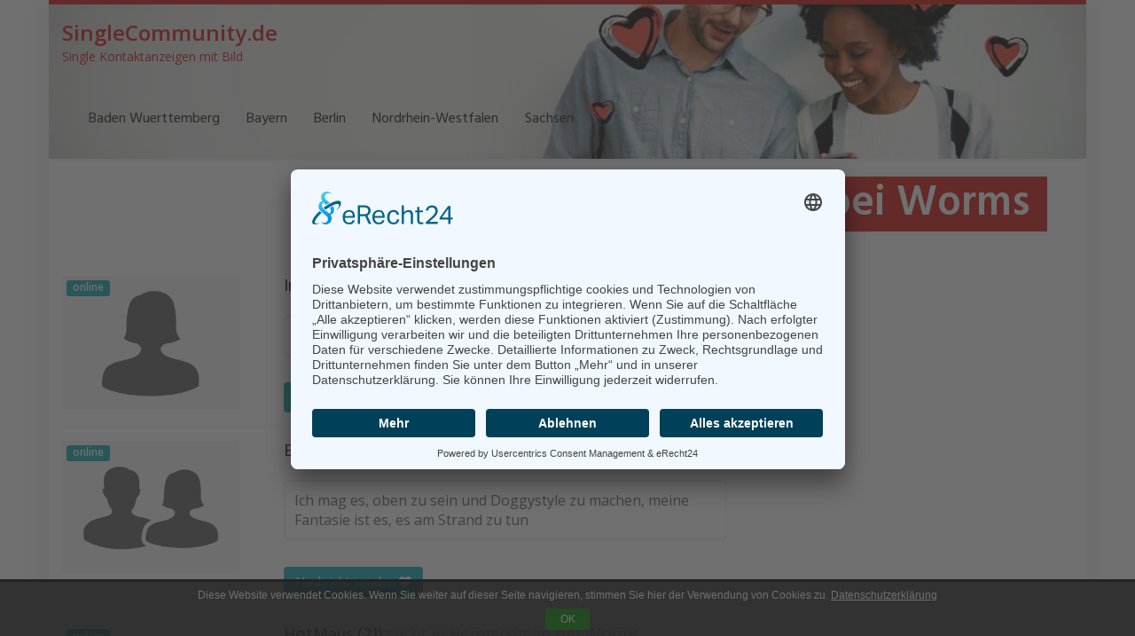

--- FILE ---
content_type: text/html; charset=UTF-8
request_url: http://www.singlecommunity.de/region/deutschland/rheinland-pfalz/bermersheim-bei-worms/
body_size: 11616
content:
<!DOCTYPE html>
<html lang="de">
	<head>
		<meta charset="utf-8">
		<meta name="viewport" content="width=device-width, initial-scale=1.0, maximum-scale=1.0, user-scalable=no"/>
		<meta http-equiv="X-UA-Compatible" content="IE=edge,chrome=1">
		<title>Single Kontakte in Bermersheim bei Worms auf SingleCommunity.de</title>
		<meta name='robots' content='index, follow, max-image-preview:large, max-snippet:-1, max-video-preview:-1' />
	<style>img:is([sizes="auto" i], [sizes^="auto," i]) { contain-intrinsic-size: 3000px 1500px }</style>
	
	<!-- This site is optimized with the Yoast SEO Premium plugin v25.3 (Yoast SEO v25.5) - https://yoast.com/wordpress/plugins/seo/ -->
	<meta name="description" content="Bist du auf der Suche nach Singles in Bermersheim bei Worms? Hier findest du alle Single Kontakte in Bermersheim bei Worms auf einen Blick! Worauf wartest du?" />
	<link rel="canonical" href="https://www.singlecommunity.de/region/deutschland/rheinland-pfalz/bermersheim-bei-worms/" />
	<meta property="og:locale" content="de_DE" />
	<meta property="og:type" content="article" />
	<meta property="og:title" content="Bermersheim bei Worms" />
	<meta property="og:description" content="Bist du auf der Suche nach Singles in Bermersheim bei Worms? Hier findest du alle Single Kontakte in Bermersheim bei Worms auf einen Blick! Worauf wartest du?" />
	<meta property="og:url" content="https://www.singlecommunity.de/region/deutschland/rheinland-pfalz/bermersheim-bei-worms/" />
	<meta property="og:site_name" content="SingleCommunity.de" />
	<meta name="twitter:card" content="summary_large_image" />
	<script type="application/ld+json" class="yoast-schema-graph">{"@context":"https://schema.org","@graph":[{"@type":"WebPage","@id":"https://www.singlecommunity.de/region/deutschland/rheinland-pfalz/bermersheim-bei-worms/","url":"https://www.singlecommunity.de/region/deutschland/rheinland-pfalz/bermersheim-bei-worms/","name":"Single Kontakte in Bermersheim bei Worms auf SingleCommunity.de","isPartOf":{"@id":"https://www.singlecommunity.de/#website"},"datePublished":"2017-05-09T13:09:28+00:00","description":"Bist du auf der Suche nach Singles in Bermersheim bei Worms? Hier findest du alle Single Kontakte in Bermersheim bei Worms auf einen Blick! Worauf wartest du?","breadcrumb":{"@id":"https://www.singlecommunity.de/region/deutschland/rheinland-pfalz/bermersheim-bei-worms/#breadcrumb"},"inLanguage":"de","potentialAction":[{"@type":"ReadAction","target":["https://www.singlecommunity.de/region/deutschland/rheinland-pfalz/bermersheim-bei-worms/"]}]},{"@type":"BreadcrumbList","@id":"https://www.singlecommunity.de/region/deutschland/rheinland-pfalz/bermersheim-bei-worms/#breadcrumb","itemListElement":[{"@type":"ListItem","position":1,"name":"Startseite","item":"https://www.singlecommunity.de/"},{"@type":"ListItem","position":2,"name":"Deutschland","item":"https://www.singlecommunity.de/region/deutschland/"},{"@type":"ListItem","position":3,"name":"Rheinland-Pfalz","item":"https://www.singlecommunity.de/region/deutschland/rheinland-pfalz/"},{"@type":"ListItem","position":4,"name":"Bermersheim bei Worms"}]},{"@type":"WebSite","@id":"https://www.singlecommunity.de/#website","url":"https://www.singlecommunity.de/","name":"SingleCommunity.de - Single Kontakte mit Foto","description":"Single Kontaktanzeigen mit Bild","potentialAction":[{"@type":"SearchAction","target":{"@type":"EntryPoint","urlTemplate":"https://www.singlecommunity.de/?s={search_term_string}"},"query-input":{"@type":"PropertyValueSpecification","valueRequired":true,"valueName":"search_term_string"}}],"inLanguage":"de"}]}</script>
	<!-- / Yoast SEO Premium plugin. -->


<link rel='dns-prefetch' href='//netdna.bootstrapcdn.com' />
<link rel='dns-prefetch' href='//fonts.googleapis.com' />
<script type="text/javascript">
/* <![CDATA[ */
window._wpemojiSettings = {"baseUrl":"https:\/\/s.w.org\/images\/core\/emoji\/16.0.1\/72x72\/","ext":".png","svgUrl":"https:\/\/s.w.org\/images\/core\/emoji\/16.0.1\/svg\/","svgExt":".svg","source":{"concatemoji":"http:\/\/www.singlecommunity.de\/wp-includes\/js\/wp-emoji-release.min.js?ver=6.8.2"}};
/*! This file is auto-generated */
!function(s,n){var o,i,e;function c(e){try{var t={supportTests:e,timestamp:(new Date).valueOf()};sessionStorage.setItem(o,JSON.stringify(t))}catch(e){}}function p(e,t,n){e.clearRect(0,0,e.canvas.width,e.canvas.height),e.fillText(t,0,0);var t=new Uint32Array(e.getImageData(0,0,e.canvas.width,e.canvas.height).data),a=(e.clearRect(0,0,e.canvas.width,e.canvas.height),e.fillText(n,0,0),new Uint32Array(e.getImageData(0,0,e.canvas.width,e.canvas.height).data));return t.every(function(e,t){return e===a[t]})}function u(e,t){e.clearRect(0,0,e.canvas.width,e.canvas.height),e.fillText(t,0,0);for(var n=e.getImageData(16,16,1,1),a=0;a<n.data.length;a++)if(0!==n.data[a])return!1;return!0}function f(e,t,n,a){switch(t){case"flag":return n(e,"\ud83c\udff3\ufe0f\u200d\u26a7\ufe0f","\ud83c\udff3\ufe0f\u200b\u26a7\ufe0f")?!1:!n(e,"\ud83c\udde8\ud83c\uddf6","\ud83c\udde8\u200b\ud83c\uddf6")&&!n(e,"\ud83c\udff4\udb40\udc67\udb40\udc62\udb40\udc65\udb40\udc6e\udb40\udc67\udb40\udc7f","\ud83c\udff4\u200b\udb40\udc67\u200b\udb40\udc62\u200b\udb40\udc65\u200b\udb40\udc6e\u200b\udb40\udc67\u200b\udb40\udc7f");case"emoji":return!a(e,"\ud83e\udedf")}return!1}function g(e,t,n,a){var r="undefined"!=typeof WorkerGlobalScope&&self instanceof WorkerGlobalScope?new OffscreenCanvas(300,150):s.createElement("canvas"),o=r.getContext("2d",{willReadFrequently:!0}),i=(o.textBaseline="top",o.font="600 32px Arial",{});return e.forEach(function(e){i[e]=t(o,e,n,a)}),i}function t(e){var t=s.createElement("script");t.src=e,t.defer=!0,s.head.appendChild(t)}"undefined"!=typeof Promise&&(o="wpEmojiSettingsSupports",i=["flag","emoji"],n.supports={everything:!0,everythingExceptFlag:!0},e=new Promise(function(e){s.addEventListener("DOMContentLoaded",e,{once:!0})}),new Promise(function(t){var n=function(){try{var e=JSON.parse(sessionStorage.getItem(o));if("object"==typeof e&&"number"==typeof e.timestamp&&(new Date).valueOf()<e.timestamp+604800&&"object"==typeof e.supportTests)return e.supportTests}catch(e){}return null}();if(!n){if("undefined"!=typeof Worker&&"undefined"!=typeof OffscreenCanvas&&"undefined"!=typeof URL&&URL.createObjectURL&&"undefined"!=typeof Blob)try{var e="postMessage("+g.toString()+"("+[JSON.stringify(i),f.toString(),p.toString(),u.toString()].join(",")+"));",a=new Blob([e],{type:"text/javascript"}),r=new Worker(URL.createObjectURL(a),{name:"wpTestEmojiSupports"});return void(r.onmessage=function(e){c(n=e.data),r.terminate(),t(n)})}catch(e){}c(n=g(i,f,p,u))}t(n)}).then(function(e){for(var t in e)n.supports[t]=e[t],n.supports.everything=n.supports.everything&&n.supports[t],"flag"!==t&&(n.supports.everythingExceptFlag=n.supports.everythingExceptFlag&&n.supports[t]);n.supports.everythingExceptFlag=n.supports.everythingExceptFlag&&!n.supports.flag,n.DOMReady=!1,n.readyCallback=function(){n.DOMReady=!0}}).then(function(){return e}).then(function(){var e;n.supports.everything||(n.readyCallback(),(e=n.source||{}).concatemoji?t(e.concatemoji):e.wpemoji&&e.twemoji&&(t(e.twemoji),t(e.wpemoji)))}))}((window,document),window._wpemojiSettings);
/* ]]> */
</script>
<style id='wp-emoji-styles-inline-css' type='text/css'>

	img.wp-smiley, img.emoji {
		display: inline !important;
		border: none !important;
		box-shadow: none !important;
		height: 1em !important;
		width: 1em !important;
		margin: 0 0.07em !important;
		vertical-align: -0.1em !important;
		background: none !important;
		padding: 0 !important;
	}
</style>
<link rel='stylesheet' id='wp-block-library-css' href='http://www.singlecommunity.de/wp-includes/css/dist/block-library/style.min.css?ver=6.8.2' type='text/css' media='all' />
<style id='classic-theme-styles-inline-css' type='text/css'>
/*! This file is auto-generated */
.wp-block-button__link{color:#fff;background-color:#32373c;border-radius:9999px;box-shadow:none;text-decoration:none;padding:calc(.667em + 2px) calc(1.333em + 2px);font-size:1.125em}.wp-block-file__button{background:#32373c;color:#fff;text-decoration:none}
</style>
<style id='global-styles-inline-css' type='text/css'>
:root{--wp--preset--aspect-ratio--square: 1;--wp--preset--aspect-ratio--4-3: 4/3;--wp--preset--aspect-ratio--3-4: 3/4;--wp--preset--aspect-ratio--3-2: 3/2;--wp--preset--aspect-ratio--2-3: 2/3;--wp--preset--aspect-ratio--16-9: 16/9;--wp--preset--aspect-ratio--9-16: 9/16;--wp--preset--color--black: #000000;--wp--preset--color--cyan-bluish-gray: #abb8c3;--wp--preset--color--white: #ffffff;--wp--preset--color--pale-pink: #f78da7;--wp--preset--color--vivid-red: #cf2e2e;--wp--preset--color--luminous-vivid-orange: #ff6900;--wp--preset--color--luminous-vivid-amber: #fcb900;--wp--preset--color--light-green-cyan: #7bdcb5;--wp--preset--color--vivid-green-cyan: #00d084;--wp--preset--color--pale-cyan-blue: #8ed1fc;--wp--preset--color--vivid-cyan-blue: #0693e3;--wp--preset--color--vivid-purple: #9b51e0;--wp--preset--gradient--vivid-cyan-blue-to-vivid-purple: linear-gradient(135deg,rgba(6,147,227,1) 0%,rgb(155,81,224) 100%);--wp--preset--gradient--light-green-cyan-to-vivid-green-cyan: linear-gradient(135deg,rgb(122,220,180) 0%,rgb(0,208,130) 100%);--wp--preset--gradient--luminous-vivid-amber-to-luminous-vivid-orange: linear-gradient(135deg,rgba(252,185,0,1) 0%,rgba(255,105,0,1) 100%);--wp--preset--gradient--luminous-vivid-orange-to-vivid-red: linear-gradient(135deg,rgba(255,105,0,1) 0%,rgb(207,46,46) 100%);--wp--preset--gradient--very-light-gray-to-cyan-bluish-gray: linear-gradient(135deg,rgb(238,238,238) 0%,rgb(169,184,195) 100%);--wp--preset--gradient--cool-to-warm-spectrum: linear-gradient(135deg,rgb(74,234,220) 0%,rgb(151,120,209) 20%,rgb(207,42,186) 40%,rgb(238,44,130) 60%,rgb(251,105,98) 80%,rgb(254,248,76) 100%);--wp--preset--gradient--blush-light-purple: linear-gradient(135deg,rgb(255,206,236) 0%,rgb(152,150,240) 100%);--wp--preset--gradient--blush-bordeaux: linear-gradient(135deg,rgb(254,205,165) 0%,rgb(254,45,45) 50%,rgb(107,0,62) 100%);--wp--preset--gradient--luminous-dusk: linear-gradient(135deg,rgb(255,203,112) 0%,rgb(199,81,192) 50%,rgb(65,88,208) 100%);--wp--preset--gradient--pale-ocean: linear-gradient(135deg,rgb(255,245,203) 0%,rgb(182,227,212) 50%,rgb(51,167,181) 100%);--wp--preset--gradient--electric-grass: linear-gradient(135deg,rgb(202,248,128) 0%,rgb(113,206,126) 100%);--wp--preset--gradient--midnight: linear-gradient(135deg,rgb(2,3,129) 0%,rgb(40,116,252) 100%);--wp--preset--font-size--small: 13px;--wp--preset--font-size--medium: 20px;--wp--preset--font-size--large: 36px;--wp--preset--font-size--x-large: 42px;--wp--preset--spacing--20: 0.44rem;--wp--preset--spacing--30: 0.67rem;--wp--preset--spacing--40: 1rem;--wp--preset--spacing--50: 1.5rem;--wp--preset--spacing--60: 2.25rem;--wp--preset--spacing--70: 3.38rem;--wp--preset--spacing--80: 5.06rem;--wp--preset--shadow--natural: 6px 6px 9px rgba(0, 0, 0, 0.2);--wp--preset--shadow--deep: 12px 12px 50px rgba(0, 0, 0, 0.4);--wp--preset--shadow--sharp: 6px 6px 0px rgba(0, 0, 0, 0.2);--wp--preset--shadow--outlined: 6px 6px 0px -3px rgba(255, 255, 255, 1), 6px 6px rgba(0, 0, 0, 1);--wp--preset--shadow--crisp: 6px 6px 0px rgba(0, 0, 0, 1);}:where(.is-layout-flex){gap: 0.5em;}:where(.is-layout-grid){gap: 0.5em;}body .is-layout-flex{display: flex;}.is-layout-flex{flex-wrap: wrap;align-items: center;}.is-layout-flex > :is(*, div){margin: 0;}body .is-layout-grid{display: grid;}.is-layout-grid > :is(*, div){margin: 0;}:where(.wp-block-columns.is-layout-flex){gap: 2em;}:where(.wp-block-columns.is-layout-grid){gap: 2em;}:where(.wp-block-post-template.is-layout-flex){gap: 1.25em;}:where(.wp-block-post-template.is-layout-grid){gap: 1.25em;}.has-black-color{color: var(--wp--preset--color--black) !important;}.has-cyan-bluish-gray-color{color: var(--wp--preset--color--cyan-bluish-gray) !important;}.has-white-color{color: var(--wp--preset--color--white) !important;}.has-pale-pink-color{color: var(--wp--preset--color--pale-pink) !important;}.has-vivid-red-color{color: var(--wp--preset--color--vivid-red) !important;}.has-luminous-vivid-orange-color{color: var(--wp--preset--color--luminous-vivid-orange) !important;}.has-luminous-vivid-amber-color{color: var(--wp--preset--color--luminous-vivid-amber) !important;}.has-light-green-cyan-color{color: var(--wp--preset--color--light-green-cyan) !important;}.has-vivid-green-cyan-color{color: var(--wp--preset--color--vivid-green-cyan) !important;}.has-pale-cyan-blue-color{color: var(--wp--preset--color--pale-cyan-blue) !important;}.has-vivid-cyan-blue-color{color: var(--wp--preset--color--vivid-cyan-blue) !important;}.has-vivid-purple-color{color: var(--wp--preset--color--vivid-purple) !important;}.has-black-background-color{background-color: var(--wp--preset--color--black) !important;}.has-cyan-bluish-gray-background-color{background-color: var(--wp--preset--color--cyan-bluish-gray) !important;}.has-white-background-color{background-color: var(--wp--preset--color--white) !important;}.has-pale-pink-background-color{background-color: var(--wp--preset--color--pale-pink) !important;}.has-vivid-red-background-color{background-color: var(--wp--preset--color--vivid-red) !important;}.has-luminous-vivid-orange-background-color{background-color: var(--wp--preset--color--luminous-vivid-orange) !important;}.has-luminous-vivid-amber-background-color{background-color: var(--wp--preset--color--luminous-vivid-amber) !important;}.has-light-green-cyan-background-color{background-color: var(--wp--preset--color--light-green-cyan) !important;}.has-vivid-green-cyan-background-color{background-color: var(--wp--preset--color--vivid-green-cyan) !important;}.has-pale-cyan-blue-background-color{background-color: var(--wp--preset--color--pale-cyan-blue) !important;}.has-vivid-cyan-blue-background-color{background-color: var(--wp--preset--color--vivid-cyan-blue) !important;}.has-vivid-purple-background-color{background-color: var(--wp--preset--color--vivid-purple) !important;}.has-black-border-color{border-color: var(--wp--preset--color--black) !important;}.has-cyan-bluish-gray-border-color{border-color: var(--wp--preset--color--cyan-bluish-gray) !important;}.has-white-border-color{border-color: var(--wp--preset--color--white) !important;}.has-pale-pink-border-color{border-color: var(--wp--preset--color--pale-pink) !important;}.has-vivid-red-border-color{border-color: var(--wp--preset--color--vivid-red) !important;}.has-luminous-vivid-orange-border-color{border-color: var(--wp--preset--color--luminous-vivid-orange) !important;}.has-luminous-vivid-amber-border-color{border-color: var(--wp--preset--color--luminous-vivid-amber) !important;}.has-light-green-cyan-border-color{border-color: var(--wp--preset--color--light-green-cyan) !important;}.has-vivid-green-cyan-border-color{border-color: var(--wp--preset--color--vivid-green-cyan) !important;}.has-pale-cyan-blue-border-color{border-color: var(--wp--preset--color--pale-cyan-blue) !important;}.has-vivid-cyan-blue-border-color{border-color: var(--wp--preset--color--vivid-cyan-blue) !important;}.has-vivid-purple-border-color{border-color: var(--wp--preset--color--vivid-purple) !important;}.has-vivid-cyan-blue-to-vivid-purple-gradient-background{background: var(--wp--preset--gradient--vivid-cyan-blue-to-vivid-purple) !important;}.has-light-green-cyan-to-vivid-green-cyan-gradient-background{background: var(--wp--preset--gradient--light-green-cyan-to-vivid-green-cyan) !important;}.has-luminous-vivid-amber-to-luminous-vivid-orange-gradient-background{background: var(--wp--preset--gradient--luminous-vivid-amber-to-luminous-vivid-orange) !important;}.has-luminous-vivid-orange-to-vivid-red-gradient-background{background: var(--wp--preset--gradient--luminous-vivid-orange-to-vivid-red) !important;}.has-very-light-gray-to-cyan-bluish-gray-gradient-background{background: var(--wp--preset--gradient--very-light-gray-to-cyan-bluish-gray) !important;}.has-cool-to-warm-spectrum-gradient-background{background: var(--wp--preset--gradient--cool-to-warm-spectrum) !important;}.has-blush-light-purple-gradient-background{background: var(--wp--preset--gradient--blush-light-purple) !important;}.has-blush-bordeaux-gradient-background{background: var(--wp--preset--gradient--blush-bordeaux) !important;}.has-luminous-dusk-gradient-background{background: var(--wp--preset--gradient--luminous-dusk) !important;}.has-pale-ocean-gradient-background{background: var(--wp--preset--gradient--pale-ocean) !important;}.has-electric-grass-gradient-background{background: var(--wp--preset--gradient--electric-grass) !important;}.has-midnight-gradient-background{background: var(--wp--preset--gradient--midnight) !important;}.has-small-font-size{font-size: var(--wp--preset--font-size--small) !important;}.has-medium-font-size{font-size: var(--wp--preset--font-size--medium) !important;}.has-large-font-size{font-size: var(--wp--preset--font-size--large) !important;}.has-x-large-font-size{font-size: var(--wp--preset--font-size--x-large) !important;}
:where(.wp-block-post-template.is-layout-flex){gap: 1.25em;}:where(.wp-block-post-template.is-layout-grid){gap: 1.25em;}
:where(.wp-block-columns.is-layout-flex){gap: 2em;}:where(.wp-block-columns.is-layout-grid){gap: 2em;}
:root :where(.wp-block-pullquote){font-size: 1.5em;line-height: 1.6;}
</style>
<link rel='stylesheet' id='font-awesome-css' href='https://netdna.bootstrapcdn.com/font-awesome/4.7.0/css/font-awesome.min.css?ver=6.8.2' type='text/css' media='all' />
<link rel='stylesheet' id='open-sans-css' href='https://fonts.googleapis.com/css?family=Open+Sans%3A300italic%2C400italic%2C600italic%2C300%2C400%2C600&#038;subset=latin%2Clatin-ext&#038;display=fallback&#038;ver=6.8.2' type='text/css' media='all' />
<link rel='stylesheet' id='font-hind-css' href='https://fonts.googleapis.com/css?family=Hind%3A600&#038;ver=6.8.2' type='text/css' media='all' />
<link rel='stylesheet' id='theme-css' href='http://www.singlecommunity.de/wp-content/themes/datingtheme/style.css?ver=6.8.2' type='text/css' media='all' />
<link rel='stylesheet' id='lightbox-css' href='http://www.singlecommunity.de/wp-content/themes/datingtheme/_/css/lightbox.css?ver=6.8.2' type='text/css' media='all' />
<link rel='stylesheet' id='kirki_google_fonts-css' href='https://fonts.googleapis.com/css?family=Hind%3Aregular%7COpen+Sans%3Aregular&#038;subset&#038;ver=3.0.15' type='text/css' media='all' />
<link rel='stylesheet' id='kirki-styles-global-css' href='http://www.singlecommunity.de/wp-content/themes/datingtheme/library/plugins/kirki/core/assets/css/kirki-styles.css?ver=3.0.15' type='text/css' media='all' />
<style id='kirki-styles-global-inline-css' type='text/css'>
#wrapper, #wrapper-fluid{background:#ffffff;-webkit-box-shadow:0 0 30px rgba(30,25,25,0.10);-moz-box-shadow:0 0 30px rgba(30,25,25,0.10);box-shadow:0 0 30px rgba(30,25,25,0.10);}h1, h2, h3, h4, h5, h6, .h1, .h2, .h3, .h4, .h5, .h6{font-family:Hind, Helvetica, Arial, sans-serif;font-weight:400;font-style:normal;text-transform:none;color:#1e1919;}body{font-family:"Open Sans", Helvetica, Arial, sans-serif;font-weight:400;font-style:normal;text-transform:none;color:#645f5f;}.pagination > li > a, .pagination > li > span{font-family:"Open Sans", Helvetica, Arial, sans-serif;font-weight:400;font-style:normal;text-transform:none;color:#645f5f;border-color:#efefef;}div[id*="location-list"] ul li a{font-family:"Open Sans", Helvetica, Arial, sans-serif;font-weight:400;font-style:normal;text-transform:none;color:#645f5f;}.wp-caption-text{color:#969191;}.pagination > .disabled > span, .pagination > .disabled > span:hover, .pagination > .disabled > span:focus, .pagination > .disabled > a, .pagination > .disabled > a:hover, .pagination > .disabled > a:focus{color:#969191;border-color:#efefef;}.pager li > a, .pager li > span{color:#969191;}.post-meta{color:#969191;}.comment .media-heading small{color:#969191;}.comment.bypostauthor:after{background-color:#969191;}.media.contact .media-heading a + a{background-color:#969191;}a{color:#d31c13;}a:hover, a:focus, a:active{color:#db4942;}.btn-dt{background-color:#d31c13;color:#ffffff;}.btn-dt.btn-outline{border-color:#d31c13;}.btn-dt.btn-outline, .btn-dt.btn-outline:hover, .btn-dt.btn-outline:focus, .btn-dt.btn-outline:active{color:#d31c13;}.btn-dt:hover, .btn-dt:focus, .btn-dt:active{background-color:#d31c13;color:#ffffff;}.btn-cta{background-color:#15a9b4;color:#ffffff;}.btn-cta.btn-outline{border-color:#15a9b4;}.btn-cta.btn-outline, .btn-cta.btn-outline:hover, .btn-cta.btn-outline:focus, .btn-cta.btn-outline:active{color:#15a9b4;}.contact .label-online{background-color:#15a9b4;}.btn-cta:hover, .btn-cta:focus, .btn-cta:active{background-color:#43bac3;color:#ffffff;}#header{border-top:5px solid #d31c13;}.pagination > li > a:hover, .pagination > li > span:hover, .pagination > li > a:focus, .pagination > li > span:focus{color:#d31c13;border-color:#efefef;}.pagination > .active > a, .pagination > .active > span, .pagination > .active > a:hover, .pagination > .active > span:hover, .pagination > .active > a:focus, .pagination > .active > span:focus{background-color:#d31c13;border-color:#d31c13;}.post > h2 > a:hover, .post > h2 > a:focus{color:#d31c13;}.search #content .page > h2 > a:hover, .search #content .page > h2 > a:focus{color:#d31c13;}.post-meta a:hover, .post-meta a:focus{color:#d31c13;}.comment .media-heading a:hover, .comment .media-heading a:focus{color:#d31c13;}.media.contact .media-heading a:hover, .media.contact .media-heading a:focus{color:#d31c13;}.container > form#signup_form{background-color:#d31c13;}::selection{background-color:#d31c13;}::-moz-selection{background-color:#d31c13;}.location-list-city-nav li a:hover, .location-list-city-nav li a:focus, .location-list-city-nav li.current a{background:#d31c13;}.contact .h2 a:hover, .contact .h2 a:focus{color:#d31c13;}#ContactModal .media-body > h5 span{color:#d31c13;}.single-location .carousel-caption span{background:#d31c13;}.post > h2 > a{color:#1e1919;}.search #content .page > h2 > a{color:#1e1919;}.pager li > a:hover, .pager li > a:focus{color:#1e1919;background-color:#f9f6f6;}.comment .media-heading{color:#1e1919;}.comment .media-heading a{color:#1e1919;}.comment .comment-reply-link{background-color:#1e1919;}.media.contact .media-heading a{color:#1e1919;}.container > form#signup_form .btn{background-color:#1e1919;border-color:#1e1919;}.location-list-city-nav{background:#1e1919;}.contact .h2 a{color:#1e1919;}#ContactModal .media-body > h5{color:#1e1919;}.btn-black{background-color:#1e1919;border-color:#1e1919;}.btn-black.btn-outline{color:#1e1919;}.btn-black:hover, .btn-black:focus, .btn-black:active, .btn-black:active:hover, .btn-black:active:focus{background-color:#1e1919;border-color:#1e1919;}.btn-link, .btn-link:hover, .btn-link:focus, .btn-link:active{color:#645f5f;}.btn-grayl{color:#645f5f;background-color:#f9f6f6;border-color:#f9f6f6;}.btn-grayl.btn-outline{color:#645f5f;}.btn-grayl:hover, .btn-grayl:focus, .btn-grayl:active, .btn-grayl:active:hover, .btn-grayl:active:focus{color:#f9f6f6;border-color:#f9f6f6;}.btn-grayd{background-color:#645f5f;border-color:#645f5f;}.btn-grayd.btn-outline{color:#645f5f;}.btn-grayd:hover, .btn-grayd:focus, .btn-grayd:active, .btn-grayd:active:hover, .btn-grayd:active:focus{background-color:#645f5f;border-color:#645f5f;}.btn-default{color:#645f5f;}.btn-default.btn-outline{color:#645f5f;}.btn-default:hover, .btn-default:focus, .btn-default:active, .btn-default:active:hover, .btn-default:active:focus{color:#645f5f;background-color:#f9f6f6;}.btn-gray{background-color:#969191;border-color:#969191;}.btn-gray.btn-outline{color:#969191;}.btn-gray:hover, .btn-gray:focus, .btn-gray:active, .btn-gray:active:hover, .btn-gray:active:focus{background-color:#969191;border-color:#969191;}#ContactModal .media-body > h4{color:#645f5f;}.pager li > a > small{color:#969191;}.contact .h2 > span, .contact .h2 > span.contact-city a{color:#969191;}hr{border-color:#efefef;}.post-large{border-bottom:1px solid #efefef;}.post-small{border-bottom:1px solid #efefef;}.comment .media-body{border:2px solid #efefef;}#sidebar .widget .h1{border-bottom:2px solid #efefef;color:#969191;}#sidebar .widget_block ul li a, #sidebar .widget_inline  ul li{border-bottom:1px solid #efefef;}.contact{border-bottom:1px solid #efefef;}.contact-list .media-body .quote, div[id*="location-list"]{border:2px solid #efefef;}.btn-social{background-color:#c1bfbf;}.btn-social, .btn-social:hover, .btn-social:focus, .btn-social:active{color:#ffffff;}form.signup_form_big .privacy-hint, form.signup_form_big .privacy-hint a{color:#efefef;}#topbar{background:#1e1919;color:#c1bfbf;}#topbar a{color:#c1bfbf;}#topbar a:hover, #topbar a:focus, #topbar a:active{color:#ffffff;}div[id*="location-list"] ul li a:hover, div[id*="location-list"] ul li a:focus{color:#c1bfbf;}#navigation .navbar .navbar-nav > li > a{font-family:Hind, Helvetica, Arial, sans-serif;font-weight:400;font-style:normal;text-transform:none;color:#1e1919;}#navigation .navbar .navbar-nav > li > a:hover, #navigation .navbar .navbar-nav > li > a:focus, #navigation .navbar .navbar-nav > li:hover > a, #navigation .navbar .navbar-nav > .open > a, #navigation .navbar .navbar-nav > .open > a:hover, #navigation .navbar .navbar-nav > .open > a:focus, #navigation .navbar .navbar-nav > .current_page_item > a:hover, #navigation .navbar .navbar-nav > .current_page_item > a:focus, #navigation .navbar .navbar-nav > .current_page_parent > a:hover, #navigation .navbar .navbar-nav > .current_page_parent > a:focus{color:#d31c13;}#navigation .dropdown-menu{background-color:#ffffff;}#navigation .dropdown-menu > li > a{color:#645f5f;}#navigation .dropdown-submenu > a:after{border-left-color:#645f5f;}#navigation .dropdown-menu > li:hover > a, #navigation .dropdown-menu > li.open > a, #navigation .dropdown-menu > li > a:hover, #navigation .dropdown-menu > li > a:focus{color:#d31c13;}#navigation .dropdown-submenu:hover > a:after, #navigation .dropdown-submenu.open > a:after, #navigation .dropdown-submenu > a:hover:after, #navigation .dropdown-submenu > a:focus:after{border-left-color:#645f5f;}#sidebar .widget .textwidget, #sidebar .widget_calendar #wp-calendar th, #sidebar .widget_calendar #wp-calendar caption, #sidebar .widget label.screen-reader-text{color:#645f5f;}#sidebar .widget_block ul li .count{color:#969191;}#sidebar .widget_inline  ul li, #sidebar .widget .post-date, #sidebar .widget .rss-date, #sidebar .widget cite, #sidebar .widget .count, #sidebar .widget_inline  caption, #sidebar .widget_calendar #wp-calendar td {color:#969191;}#sidebar .widget_block ul li a{color:#645f5f;}#sidebar .widget_block ul li a:hover, #sidebar .widget_block ul li a:focus{color:#ffffff;background-color:#c80a28;}#sidebar .widget_block ul > li > a:hover + .count, #sidebar .widget_block ul > li > a:focus + .count{color:#ffffff;}#sidebar .widget_inline ul li a, #sidebar .widget_tag_cloud a{color:#645f5f;}#sidebar .widget_inline ul li a:hover, #sidebar .widget_inline ul li a:focus, #sidebar .widget_tag_cloud a:hover, #sidebar .widget_tag_cloud a:focus{color:#d31c13;}#breadcrumbs{background-color:#ffffff;color:#969191;border-bottom:1px solid #efefef;}#breadcrumbs a{color:#969191;}#breadcrumbs a:hover, #breadcrumbs a:focus, #breadcrumbs a:active{color:#d31c13;}#main + #breadcrumbs{border-top:1px solid #efefef;}#footer-top{background-color:#291413;color:#c1bfbf;}#footer-top .h1{color:#ffffff;}#footer-top a{color:#c1bfbf;}footer-top a:hover, #footer-top a:focus, #footer-top a:active{color:#ffffff;}#footer-bottom{background-color:#20100f;color:#645f5f;}#footer-bottom a{color:#645f5f;}footer-bottom a:hover, #footer-bottom a:focus, #footer-bottom a:active{color:#ffffff;}@media (max-width: 767px){#navigation .navbar .navbar-toggle .icon-bar{background-color:#1e1919;}#navigation .navbar .navbar-toggle:hover .icon-bar, #navigation .navbar .navbar-toggle:focus .icon-bar{background-color:#d31c13;}}
</style>
<script type="text/javascript" src="http://www.singlecommunity.de/wp-includes/js/jquery/jquery.min.js?ver=3.7.1" id="jquery-core-js"></script>
<script type="text/javascript" src="http://www.singlecommunity.de/wp-includes/js/jquery/jquery-migrate.min.js?ver=3.4.1" id="jquery-migrate-js"></script>
<link rel="stylesheet" href="http://www.singlecommunity.de/wp-content/plugins/wp-page-numbers/classic/wp-page-numbers.css" type="text/css" media="screen" />        <script type="text/javascript">
            var ajaxurl = 'https://www.singlecommunity.de/wp-admin/admin-ajax.php';
        </script>
        		<script id="usercentrics-cmp" async data-eu-mode="true" data-settings-id="cXO5ydUhg" src="https://app.eu.usercentrics.eu/browser-ui/latest/loader.js"></script><script type="application/javascript" src="https://sdp.eu.usercentrics.eu/latest/uc-block.bundle.js"></script>
	</head>
	
	<body class="wp-singular location-template-default single single-location postid-980 wp-theme-datingtheme chrome osx">
		<!--[if lt IE 8]>
			<p class="browserupgrade"><i class="glyphicon glyphicon-warning-sign"></i> 
				Sie verwenden einen <strong>veralteten</strong> Internet-Browser. Bitte laden Sie sich eine aktuelle Version von <a href="http://browsehappy.com/" target="_blank" rel="nofollow">browsehappy.com</a> um die Seite fehlerfrei zu verwenden.
			</p>
		<![endif]-->
		
		<a href="#content" class="sr-only sr-only-focusable">Skip to main content</a>
		<div id="wrapper">
						
			<header id="header" class="header " role="banner">
					<div class="container">
		<a href="https://www.singlecommunity.de"  title="SingleCommunity.de" class="brand"><strong>SingleCommunity.de</strong> <small>Single Kontaktanzeigen mit Bild</small></a>
	</div>
	
		<nav id="navigation" role="navigation" class="wrapped">
		<div class="navbar navbar-xcore navbar-12 ">
			<div class="container">
				<div class="navbar-header">
					<button type="button" class="navbar-toggle" data-toggle="collapse" data-target=".navbar-collapse">
						<span class="sr-only">Toggle navigation</span>
						<span class="icon-bar"></span>
						<span class="icon-bar"></span>
						<span class="icon-bar"></span>
					</button>
					<a href="https://www.singlecommunity.de" title="SingleCommunity.de" class="navbar-brand visible-xs">
						SingleCommunity.de					</a>
				</div>
				<div class="collapse navbar-collapse">
					<ul id="menu-gender" class="nav navbar-nav navbar-left"><li id="menu-item-32962" class="menu-item menu-item-type-custom menu-item-object-custom"><a href="https://www.singlecommunity.de/region/deutschland/baden-wuerttemberg/">Baden Wuerttemberg</a></li>
<li id="menu-item-32959" class="menu-item menu-item-type-custom menu-item-object-custom"><a href="https://www.singlecommunity.de/region/deutschland/bayern/">Bayern</a></li>
<li id="menu-item-32958" class="menu-item menu-item-type-custom menu-item-object-custom"><a href="https://www.singlecommunity.de/region/deutschland/berlin/">Berlin</a></li>
<li id="menu-item-32960" class="menu-item menu-item-type-custom menu-item-object-custom"><a href="https://www.singlecommunity.de/region/deutschland/nordrhein-westfalen/">Nordrhein-Westfalen</a></li>
<li id="menu-item-32961" class="menu-item menu-item-type-custom menu-item-object-custom"><a href="https://www.singlecommunity.de/region/deutschland/sachsen/">Sachsen</a></li>
</ul>					
									</div>
			</div>
		</div>
	</nav>
			</header>
			
				<section id="teaser" class="">
		<div id="carousel-teaser-376" class="carousel slide " data-ride="carousel" data-interval="">
			
			<div class="carousel-inner" role="listbox">
									<div class="item active item-noimg">
													<div class="container">
								<div class="carousel-caption">
									<h1>Treff jetzt heiße Dates in  <span>Bermersheim bei Worms</span></h1>								</div>
							</div>
											</div>
								</div>

					</div>
	</section>
			
			
<div id="main" class="">
	<div class="container">
		<div class="row">
			<div class="col-sm-8">
				<div id="content">
					                        												
                        <article class="contact contact-list post-29860 profile type-profile status-publish hentry profile_characteristics-flittchen profile_characteristics-liebevoll profile_characteristics-romantisch profile_characteristics-verrueckt profile_characteristics-versaut profile_characteristics-zeigefreudig profile_characteristics-zickig profile_sexual_pref-beobachtet-werden profile_sexual_pref-dessous profile_sexual_pref-dildos profile_sexual_pref-flotter-dreier-ffm profile_sexual_pref-harter-sex profile_sexual_pref-high-heels profile_sexual_pref-koerperbesamung profile_sexual_pref-oralsex profile_sexual_pref-schlucken" data-contact="29860">
    
    <div class="media">
        <div class="media-left">
            <a  href="#" data-toggle="modal" data-target="#ContactModal"  title="InkedMandy jetzt kennenlernen!">
                <img src="http://www.singlecommunity.de/wp-content/themes/datingtheme/_/img/placeholder-f-320x240.jpg" class="contact-image media-object" alt="InkedMandy" /><span class="label label-online">online</span>            </a>
        </div>

        <div class="media-body">
                        <p class="h2 media-heading">
                <a  href="#" data-toggle="modal" data-target="#ContactModal"  title="InkedMandy jetzt kennenlernen!">
                    <span class="contact-name">InkedMandy (33)</span>
                </a>

                <span class="contact-text">sucht in</span> <span class="contact-city"><a href="https://www.singlecommunity.de/region/deutschland/rheinland-pfalz/bermersheim-bei-worms/">Bermersheim bei Worms</a></span>            </p>

            <div class="quote"><p>&#8230;</p>
</div>
            <a class="btn btn-cta"  href="#" data-toggle="modal" data-target="#ContactModal"  title="InkedMandy jetzt kennenlernen!">
                Nachricht senden <i class="fa fa-heart"></i>            </a>
        </div>
    </div>
</article><article class="contact contact-list post-31712 profile type-profile status-publish hentry profile_characteristics-frech profile_characteristics-freundlich profile_characteristics-kuschelig profile_characteristics-romantisch profile_characteristics-treu profile_characteristics-verrueckt profile_characteristics-zeigefreudig profile_sexual_pref-analsex profile_sexual_pref-bluemchensex profile_sexual_pref-creampie profile_sexual_pref-dildos profile_sexual_pref-fuesse profile_sexual_pref-harter-sex profile_sexual_pref-high-heels profile_sexual_pref-nylons profile_sexual_pref-oralsex profile_sexual_pref-reizwaesche profile_sexual_pref-rollenspiele" data-contact="31712">
    
    <div class="media">
        <div class="media-left">
            <a  href="#" data-toggle="modal" data-target="#ContactModal"  title="EmilyNJohan jetzt kennenlernen!">
                <img src="http://www.singlecommunity.de/wp-content/themes/datingtheme/_/img/placeholder-c-320x240.jpg" class="contact-image media-object" alt="EmilyNJohan" /><span class="label label-online">online</span>            </a>
        </div>

        <div class="media-body">
                        <p class="h2 media-heading">
                <a  href="#" data-toggle="modal" data-target="#ContactModal"  title="EmilyNJohan jetzt kennenlernen!">
                    <span class="contact-name">EmilyNJohan (19)</span>
                </a>

                <span class="contact-text">sucht in</span> <span class="contact-city"><a href="https://www.singlecommunity.de/region/deutschland/rheinland-pfalz/bermersheim-bei-worms/">Bermersheim bei Worms</a></span>            </p>

            <div class="quote"><p>Ich mag es, oben zu sein und Doggystyle zu machen, meine Fantasie ist es, es am Strand zu tun</p>
</div>
            <a class="btn btn-cta"  href="#" data-toggle="modal" data-target="#ContactModal"  title="EmilyNJohan jetzt kennenlernen!">
                Nachricht senden <i class="fa fa-heart"></i>            </a>
        </div>
    </div>
</article><article class="contact contact-list post-26103 profile type-profile status-publish hentry profile_characteristics-frech profile_characteristics-freundlich profile_characteristics-kuschelig profile_characteristics-schuechtern profile_characteristics-treu profile_characteristics-verrueckt profile_characteristics-wild profile_sexual_pref-beobachtet-werden profile_sexual_pref-dessous profile_sexual_pref-dildos profile_sexual_pref-ficken profile_sexual_pref-harter-sex profile_sexual_pref-nylons profile_sexual_pref-oralsex profile_sexual_pref-reizwaesche profile_sexual_pref-rollenspiele profile_sexual_pref-uniformen profile_sexual_pref-voyeur-zuschauen" data-contact="26103">
    
    <div class="media">
        <div class="media-left">
            <a  href="#" data-toggle="modal" data-target="#ContactModal"  title="HotMaus jetzt kennenlernen!">
                <img src="http://www.singlecommunity.de/wp-content/themes/datingtheme/_/img/placeholder-f-320x240.jpg" class="contact-image media-object" alt="HotMaus" /><span class="label label-online">online</span>            </a>
        </div>

        <div class="media-body">
                        <p class="h2 media-heading">
                <a  href="#" data-toggle="modal" data-target="#ContactModal"  title="HotMaus jetzt kennenlernen!">
                    <span class="contact-name">HotMaus (21)</span>
                </a>

                <span class="contact-text">sucht in</span> <span class="contact-city"><a href="https://www.singlecommunity.de/region/deutschland/rheinland-pfalz/bermersheim-bei-worms/">Bermersheim bei Worms</a></span>            </p>

            <div class="quote"><p>Wenn Du mehr wissen möchtest, kannst Du mich gern fragen&#8230;</p>
</div>
            <a class="btn btn-cta"  href="#" data-toggle="modal" data-target="#ContactModal"  title="HotMaus jetzt kennenlernen!">
                Nachricht senden <i class="fa fa-heart"></i>            </a>
        </div>
    </div>
</article><article class="contact contact-list post-31701 profile type-profile status-publish hentry profile_characteristics-freundlich profile_characteristics-gemuetlich profile_characteristics-kuschelig profile_characteristics-liebevoll profile_characteristics-romantisch profile_characteristics-schuechtern profile_characteristics-treu profile_sexual_pref-analsex profile_sexual_pref-bluemchensex profile_sexual_pref-bondage profile_sexual_pref-creampie profile_sexual_pref-dildos profile_sexual_pref-flotter-dreier-ffm profile_sexual_pref-fuesse profile_sexual_pref-high-heels profile_sexual_pref-klammern profile_sexual_pref-nylons profile_sexual_pref-oralsex profile_sexual_pref-reizwaesche profile_sexual_pref-rollenspiele" data-contact="31701">
    
    <div class="media">
        <div class="media-left">
            <a  href="#" data-toggle="modal" data-target="#ContactModal"  title="yourfoxhot jetzt kennenlernen!">
                <img src="http://www.singlecommunity.de/wp-content/themes/datingtheme/_/img/placeholder-f-320x240.jpg" class="contact-image media-object" alt="yourfoxhot" /><span class="label label-online">online</span>            </a>
        </div>

        <div class="media-body">
                        <p class="h2 media-heading">
                <a  href="#" data-toggle="modal" data-target="#ContactModal"  title="yourfoxhot jetzt kennenlernen!">
                    <span class="contact-name">yourfoxhot (35)</span>
                </a>

                <span class="contact-text">sucht in</span> <span class="contact-city"><a href="https://www.singlecommunity.de/region/deutschland/rheinland-pfalz/bermersheim-bei-worms/">Bermersheim bei Worms</a></span>            </p>

            <div class="quote"><p>Meine Fantasie ist, dass sie mir das Gefühl geben, eine Frau zu sein, bis hin zu Liebesschüben.</p>
</div>
            <a class="btn btn-cta"  href="#" data-toggle="modal" data-target="#ContactModal"  title="yourfoxhot jetzt kennenlernen!">
                Nachricht senden <i class="fa fa-heart"></i>            </a>
        </div>
    </div>
</article><article class="contact contact-list post-25722 profile type-profile status-publish hentry profile_characteristics-freundlich profile_characteristics-kuschelig profile_characteristics-liebevoll profile_characteristics-romantisch profile_characteristics-treu profile_characteristics-verrueckt profile_characteristics-zeigefreudig profile_sexual_pref-bluemchensex profile_sexual_pref-dessous profile_sexual_pref-dildos profile_sexual_pref-ficken profile_sexual_pref-fuesse profile_sexual_pref-harter-sex profile_sexual_pref-oralsex profile_sexual_pref-reizwaesche profile_sexual_pref-rollenspiele profile_sexual_pref-sm" data-contact="25722">
    
    <div class="media">
        <div class="media-left">
            <a  href="#" data-toggle="modal" data-target="#ContactModal"  title="VivienMolinas jetzt kennenlernen!">
                <img src="http://www.singlecommunity.de/wp-content/themes/datingtheme/_/img/placeholder-f-320x240.jpg" class="contact-image media-object" alt="VivienMolinas" /><span class="label label-online">online</span>            </a>
        </div>

        <div class="media-body">
                        <p class="h2 media-heading">
                <a  href="#" data-toggle="modal" data-target="#ContactModal"  title="VivienMolinas jetzt kennenlernen!">
                    <span class="contact-name">VivienMolinas (33)</span>
                </a>

                <span class="contact-text">sucht in</span> <span class="contact-city"><a href="https://www.singlecommunity.de/region/deutschland/rheinland-pfalz/bermersheim-bei-worms/">Bermersheim bei Worms</a></span>            </p>

            <div class="quote"><p>Puh, das ist schwer zu sagen. Ich mag das Spiel zwischen zart und hart, ich bin also für beides zu begeistern 😉 Ich mag es, dominant zu sein, kann mich aber auch ganz hingeben 😉</p>
</div>
            <a class="btn btn-cta"  href="#" data-toggle="modal" data-target="#ContactModal"  title="VivienMolinas jetzt kennenlernen!">
                Nachricht senden <i class="fa fa-heart"></i>            </a>
        </div>
    </div>
</article><article class="contact contact-list post-29920 profile type-profile status-publish hentry profile_characteristics-freundlich profile_characteristics-liebevoll profile_characteristics-treu profile_characteristics-verrueckt profile_characteristics-versaut profile_characteristics-wild profile_characteristics-zeigefreudig profile_sexual_pref-analsex profile_sexual_pref-dildos profile_sexual_pref-harter-sex profile_sexual_pref-high-heels profile_sexual_pref-natursekt profile_sexual_pref-nylons profile_sexual_pref-oralsex profile_sexual_pref-reizwaesche profile_sexual_pref-rollenspiele profile_sexual_pref-tittenfick" data-contact="29920">
    
    <div class="media">
        <div class="media-left">
            <a  href="#" data-toggle="modal" data-target="#ContactModal"  title="MomAimy jetzt kennenlernen!">
                <img src="http://www.singlecommunity.de/wp-content/themes/datingtheme/_/img/placeholder-f-320x240.jpg" class="contact-image media-object" alt="MomAimy" /><span class="label label-online">online</span>            </a>
        </div>

        <div class="media-body">
                        <p class="h2 media-heading">
                <a  href="#" data-toggle="modal" data-target="#ContactModal"  title="MomAimy jetzt kennenlernen!">
                    <span class="contact-name">MomAimy (48)</span>
                </a>

                <span class="contact-text">sucht in</span> <span class="contact-city"><a href="https://www.singlecommunity.de/region/deutschland/rheinland-pfalz/bermersheim-bei-worms/">Bermersheim bei Worms</a></span>            </p>

            <div class="quote"><p>Etwas unerwartet vorher genommen und mit Dirty Talk richtig hart gefickt worden</p>
</div>
            <a class="btn btn-cta"  href="#" data-toggle="modal" data-target="#ContactModal"  title="MomAimy jetzt kennenlernen!">
                Nachricht senden <i class="fa fa-heart"></i>            </a>
        </div>
    </div>
</article><article class="contact contact-list post-28977 profile type-profile status-publish hentry profile_characteristics-flittchen profile_characteristics-liebevoll profile_characteristics-verrueckt profile_characteristics-versaut profile_characteristics-wild profile_characteristics-zeigefreudig profile_characteristics-zickig profile_sexual_pref-bluemchensex profile_sexual_pref-creampie profile_sexual_pref-dessous profile_sexual_pref-dildos profile_sexual_pref-face-sitting profile_sexual_pref-ficken profile_sexual_pref-harter-sex profile_sexual_pref-high-heels profile_sexual_pref-lack-und-leder profile_sexual_pref-nylons profile_sexual_pref-oralsex profile_sexual_pref-reizwaesche profile_sexual_pref-rollenspiele" data-contact="28977">
    
    <div class="media">
        <div class="media-left">
            <a  href="#" data-toggle="modal" data-target="#ContactModal"  title="bbwnicole jetzt kennenlernen!">
                <img src="http://www.singlecommunity.de/wp-content/themes/datingtheme/_/img/placeholder-f-320x240.jpg" class="contact-image media-object" alt="bbwnicole" /><span class="label label-online">online</span>            </a>
        </div>

        <div class="media-body">
                        <p class="h2 media-heading">
                <a  href="#" data-toggle="modal" data-target="#ContactModal"  title="bbwnicole jetzt kennenlernen!">
                    <span class="contact-name">bbwnicole (37)</span>
                </a>

                <span class="contact-text">sucht in</span> <span class="contact-city"><a href="https://www.singlecommunity.de/region/deutschland/rheinland-pfalz/bermersheim-bei-worms/">Bermersheim bei Worms</a></span>            </p>

            <div class="quote"><p>ich bin eine lebenslustige frau die spass am sex und leben hat</p>
</div>
            <a class="btn btn-cta"  href="#" data-toggle="modal" data-target="#ContactModal"  title="bbwnicole jetzt kennenlernen!">
                Nachricht senden <i class="fa fa-heart"></i>            </a>
        </div>
    </div>
</article><article class="contact contact-list post-30526 profile type-profile status-publish hentry profile_characteristics-freundlich profile_characteristics-kuschelig profile_characteristics-liebevoll profile_characteristics-treu profile_characteristics-verrueckt profile_characteristics-wild profile_characteristics-zeigefreudig profile_sexual_pref-bluemchensex profile_sexual_pref-creampie profile_sexual_pref-dildos profile_sexual_pref-fuesse profile_sexual_pref-high-heels profile_sexual_pref-nylons profile_sexual_pref-oralsex profile_sexual_pref-reizwaesche profile_sexual_pref-rollenspiele" data-contact="30526">
    
    <div class="media">
        <div class="media-left">
            <a  href="#" data-toggle="modal" data-target="#ContactModal"  title="JosephineWM jetzt kennenlernen!">
                <img src="http://www.singlecommunity.de/wp-content/themes/datingtheme/_/img/placeholder-f-320x240.jpg" class="contact-image media-object" alt="JosephineWM" /><span class="label label-online">online</span>            </a>
        </div>

        <div class="media-body">
                        <p class="h2 media-heading">
                <a  href="#" data-toggle="modal" data-target="#ContactModal"  title="JosephineWM jetzt kennenlernen!">
                    <span class="contact-name">JosephineWM (26)</span>
                </a>

                <span class="contact-text">sucht in</span> <span class="contact-city"><a href="https://www.singlecommunity.de/region/deutschland/rheinland-pfalz/bermersheim-bei-worms/">Bermersheim bei Worms</a></span>            </p>

            <div class="quote"><p>Jemanden zu haben, mit dem ich alles erleben kann, was uns einfällt</p>
</div>
            <a class="btn btn-cta"  href="#" data-toggle="modal" data-target="#ContactModal"  title="JosephineWM jetzt kennenlernen!">
                Nachricht senden <i class="fa fa-heart"></i>            </a>
        </div>
    </div>
</article><article class="contact contact-list post-26067 profile type-profile status-publish hentry profile_characteristics-freundlich profile_characteristics-gemuetlich profile_characteristics-liebevoll profile_characteristics-treu profile_characteristics-versaut profile_characteristics-wild profile_characteristics-zeigefreudig profile_sexual_pref-analsex profile_sexual_pref-beobachtet-werden profile_sexual_pref-bluemchensex profile_sexual_pref-dessous profile_sexual_pref-dildos profile_sexual_pref-ficken profile_sexual_pref-flotter-dreier-ffm profile_sexual_pref-flotter-dreier-fmm profile_sexual_pref-gruppensex profile_sexual_pref-harter-sex profile_sexual_pref-high-heels profile_sexual_pref-oralsex profile_sexual_pref-reizwaesche profile_sexual_pref-schlucken profile_sexual_pref-tittenfick" data-contact="26067">
    
    <div class="media">
        <div class="media-left">
            <a  href="#" data-toggle="modal" data-target="#ContactModal"  title="Bella jetzt kennenlernen!">
                <img src="http://www.singlecommunity.de/wp-content/themes/datingtheme/_/img/placeholder-f-320x240.jpg" class="contact-image media-object" alt="Bella" /><span class="label label-online">online</span>            </a>
        </div>

        <div class="media-body">
                        <p class="h2 media-heading">
                <a  href="#" data-toggle="modal" data-target="#ContactModal"  title="Bella jetzt kennenlernen!">
                    <span class="contact-name">Bella (27)</span>
                </a>

                <span class="contact-text">sucht in</span> <span class="contact-city"><a href="https://www.singlecommunity.de/region/deutschland/rheinland-pfalz/bermersheim-bei-worms/">Bermersheim bei Worms</a></span>            </p>

            <div class="quote"><p>Also ich mag es gerne leidenschaftlich. Küssen ist mir sehr wichtig und wenn die Stellungen nahtlos übereinander gehen.</p>
</div>
            <a class="btn btn-cta"  href="#" data-toggle="modal" data-target="#ContactModal"  title="Bella jetzt kennenlernen!">
                Nachricht senden <i class="fa fa-heart"></i>            </a>
        </div>
    </div>
</article><article class="contact contact-list post-29638 profile type-profile status-publish hentry profile_characteristics-frech profile_characteristics-freundlich profile_characteristics-kuschelig profile_characteristics-schuechtern profile_characteristics-treu profile_characteristics-verrueckt profile_characteristics-wild profile_sexual_pref-analsex profile_sexual_pref-beobachtet-werden profile_sexual_pref-bondage profile_sexual_pref-dessous profile_sexual_pref-dildos profile_sexual_pref-ficken profile_sexual_pref-gemuese profile_sexual_pref-harter-sex profile_sexual_pref-high-heels profile_sexual_pref-klammern profile_sexual_pref-lack-und-leder profile_sexual_pref-nylons profile_sexual_pref-obst profile_sexual_pref-oralsex profile_sexual_pref-reizwaesche profile_sexual_pref-rollenspiele profile_sexual_pref-schlucken profile_sexual_pref-uniformen profile_sexual_pref-wachs" data-contact="29638">
    
    <div class="media">
        <div class="media-left">
            <a  href="#" data-toggle="modal" data-target="#ContactModal"  title="SOFYBRUNETTE jetzt kennenlernen!">
                <img src="http://www.singlecommunity.de/wp-content/themes/datingtheme/_/img/placeholder-f-320x240.jpg" class="contact-image media-object" alt="SOFYBRUNETTE" /><span class="label label-online">online</span>            </a>
        </div>

        <div class="media-body">
                        <p class="h2 media-heading">
                <a  href="#" data-toggle="modal" data-target="#ContactModal"  title="SOFYBRUNETTE jetzt kennenlernen!">
                    <span class="contact-name">SOFYBRUNETTE (34)</span>
                </a>

                <span class="contact-text">sucht in</span> <span class="contact-city"><a href="https://www.singlecommunity.de/region/deutschland/rheinland-pfalz/bermersheim-bei-worms/">Bermersheim bei Worms</a></span>            </p>

            <div class="quote"><p>Ich liebe heiße Outdoor-Erlebnisse, ficke in meinem Fahrzeug und werde im öffentlichen Verkehr gefingert</p>
</div>
            <a class="btn btn-cta"  href="#" data-toggle="modal" data-target="#ContactModal"  title="SOFYBRUNETTE jetzt kennenlernen!">
                Nachricht senden <i class="fa fa-heart"></i>            </a>
        </div>
    </div>
</article><article class="contact contact-list post-30491 profile type-profile status-publish hentry profile_characteristics-freundlich profile_characteristics-kuschelig profile_characteristics-liebevoll profile_characteristics-treu profile_characteristics-verrueckt profile_characteristics-wild profile_characteristics-zeigefreudig profile_sexual_pref-bluemchensex profile_sexual_pref-bondage profile_sexual_pref-dildos profile_sexual_pref-face-sitting profile_sexual_pref-fuesse profile_sexual_pref-harter-sex profile_sexual_pref-high-heels profile_sexual_pref-klammern profile_sexual_pref-nylons profile_sexual_pref-oralsex profile_sexual_pref-reizwaesche profile_sexual_pref-tittenfick" data-contact="30491">
    
    <div class="media">
        <div class="media-left">
            <a  href="#" data-toggle="modal" data-target="#ContactModal"  title="BarbaraLust jetzt kennenlernen!">
                <img src="http://www.singlecommunity.de/wp-content/themes/datingtheme/_/img/placeholder-f-320x240.jpg" class="contact-image media-object" alt="BarbaraLust" /><span class="label label-online">online</span>            </a>
        </div>

        <div class="media-body">
                        <p class="h2 media-heading">
                <a  href="#" data-toggle="modal" data-target="#ContactModal"  title="BarbaraLust jetzt kennenlernen!">
                    <span class="contact-name">BarbaraLust (21)</span>
                </a>

                <span class="contact-text">sucht in</span> <span class="contact-city"><a href="https://www.singlecommunity.de/region/deutschland/rheinland-pfalz/bermersheim-bei-worms/">Bermersheim bei Worms</a></span>            </p>

            <div class="quote"><p>Meine Präferenzen sind geprägt von Respekt und Konsens. Es ist wichtig, sich wohl und sicher zu fühlen, um Intimität zu genießen. 🤝😊</p>
</div>
            <a class="btn btn-cta"  href="#" data-toggle="modal" data-target="#ContactModal"  title="BarbaraLust jetzt kennenlernen!">
                Nachricht senden <i class="fa fa-heart"></i>            </a>
        </div>
    </div>
</article><article class="contact contact-list post-29567 profile type-profile status-publish hentry profile_characteristics-flittchen profile_characteristics-frech profile_characteristics-freundlich profile_characteristics-verrueckt profile_characteristics-versaut profile_characteristics-wild profile_characteristics-zeigefreudig profile_sexual_pref-analsex profile_sexual_pref-bluemchensex profile_sexual_pref-dildos profile_sexual_pref-fuesse profile_sexual_pref-high-heels profile_sexual_pref-natursekt profile_sexual_pref-nylons profile_sexual_pref-oralsex profile_sexual_pref-reizwaesche profile_sexual_pref-rollenspiele profile_sexual_pref-uniformen" data-contact="29567">
    
    <div class="media">
        <div class="media-left">
            <a  href="#" data-toggle="modal" data-target="#ContactModal"  title="LizzieWhite jetzt kennenlernen!">
                <img src="http://www.singlecommunity.de/wp-content/themes/datingtheme/_/img/placeholder-f-320x240.jpg" class="contact-image media-object" alt="LizzieWhite" /><span class="label label-online">online</span>            </a>
        </div>

        <div class="media-body">
                        <p class="h2 media-heading">
                <a  href="#" data-toggle="modal" data-target="#ContactModal"  title="LizzieWhite jetzt kennenlernen!">
                    <span class="contact-name">LizzieWhite (19)</span>
                </a>

                <span class="contact-text">sucht in</span> <span class="contact-city"><a href="https://www.singlecommunity.de/region/deutschland/rheinland-pfalz/bermersheim-bei-worms/">Bermersheim bei Worms</a></span>            </p>

            <div class="quote"><p>Ich genieße die ruhigen Orte, an denen ich ein gutes Gespräch und ein gutes teilen kann</p>
</div>
            <a class="btn btn-cta"  href="#" data-toggle="modal" data-target="#ContactModal"  title="LizzieWhite jetzt kennenlernen!">
                Nachricht senden <i class="fa fa-heart"></i>            </a>
        </div>
    </div>
</article>									</div>
			</div>

							<div class="col-sm-4">
					<div id="sidebar">
											</div>
				</div>
					</div>
	</div>
</div>

			
		<footer id="footer" class="">
			<div id="footer-bottom">
	<div class="container">
		<div class="row">
						
			<div class="col-sm-6">
							</div>
			
							<div class="col-sm-6">
									</div>
					</div>
	</div>
</div>		</footer>

		<div class="modal usermodal fade" id="ContactModal" tabindex="-1" role="dialog" aria-labelledby="ContactModalLabel" aria-hidden="true">
    <div class="modal-dialog">
        <div class="modal-content">
            <form method="post" class="signup_form lustagenten" id="signup_form" action="http://neu.singlecommunity.de/registrieren/0/?w=9404&ws=1612001.wpd" data-validate="https://www.lustagenten.de/interface/checkUser/?w=9404&ws=1612001.wpd">
    <div class="modal-header">
        <button type="button" class="close" data-dismiss="modal" aria-label="Close"><span aria-hidden="true">&times;</span></button>

        <div class="media">
            <div class="media-left">
                <img class="media-object modal-image" src="#" />
            </div>

            <div class="media-body">
                                    <h4 class="modal-title" id="ContactModalLabel">Registriere Dich jetzt kostenlos!</h4>
                                <hr>
                <h5 class="modal-subtitle">
                    Lerne <span class="contact-name"></span>

                    <span class="contact-city-wrapper">
                        aus <span class="contact-city"></span>
                    </span>

                    kennen!                </h5>
            </div>
        </div>
    </div>

    <div class="modal-body">
        <div class="row">
            <div class="col-sm-6">
                <div class="form-group">
                    <label for="username" class="control-label">Dein Benutzername</label>
                    <input type="text" class="form-control" name="username" id="username" placeholder="Dein Benutzername">
                </div>
            </div>

            <div class="col-sm-6">
                <div class="form-group">
                    <label for="email" class="control-label">Deine E-Mail</label>
                    <input type="email" class="form-control" name="email" id="email" placeholder="Deine E-Mail">
                </div>
            </div>
        </div>

        <div class="form-msg"></div>
    </div>

    <div class="modal-footer">
        <input type="hidden" name="password" value="-autogenerate-" />
        <input type="hidden" class="unit pbm" name="acceptAGB" id="acceptAGB" checked="checked">
        <button type="submit" id="form-submit" class="btn btn-lg btn-block btn-dt">Jetzt kostenlos anmelden »</button>

	    <p class="privacy-hint">
    Mit meiner Anmeldung erkläre ich mich mit den <a href="https://www.lustagenten.de/agb/?w=9404&ws=1612001" target="_blank" rel="nofollow">AGB</a> und den <a href="https://www.singlecommunity.de/datenschutz/" target="_self" rel="nofollow">Datenschutzbestimmungen</a> für den Dienst Single Kontaktanzeigen mit Bild - Singlecommunity.de einverstanden.</p>

                    <small>
                Bereits hier angemeldet?                <a href="https://www.realdates4you.com/?w=9404&ws=1612001" target="_blank" rel="nofollow">
                    Zum Mitgliederlogin                </a>
            </small>
            </div>
</form>        </div>
    </div>
</div>
	
		<script type="speculationrules">
{"prefetch":[{"source":"document","where":{"and":[{"href_matches":"\/*"},{"not":{"href_matches":["\/wp-*.php","\/wp-admin\/*","\/wp-content\/uploads\/*","\/wp-content\/*","\/wp-content\/plugins\/*","\/wp-content\/themes\/datingtheme\/*","\/*\\?(.+)"]}},{"not":{"selector_matches":"a[rel~=\"nofollow\"]"}},{"not":{"selector_matches":".no-prefetch, .no-prefetch a"}}]},"eagerness":"conservative"}]}
</script>
<div id="nafets_imprint-cookie">
	<p>Diese Website verwendet Cookies. Wenn Sie weiter auf dieser Seite navigieren, stimmen Sie hier der Verwendung von Cookies zu. <a href="/datenschutz/" title="Datenschutz">Datenschutzerklärung</a></p>
	<div class="nafets_imprint-accept">OK</div>
</div>
<link rel="stylesheet" href="http://www.singlecommunity.de/wp-content/plugins/nafets-imprint/css/nafets-imprint.css" type="text/css" media="screen" />
<script type="text/javascript" src="http://www.singlecommunity.de/wp-content/plugins/nafets-imprint/js/jquery.cookie.js?ver=1.4.1" id="jquery-cookie-js"></script>
<script type="text/javascript" src="http://www.singlecommunity.de/wp-content/plugins/nafets-imprint/js/nafets-imprint.js?ver=1.0.2" id="nafets-imprint-script-js"></script>
<script type="text/javascript" src="http://www.singlecommunity.de/wp-content/themes/datingtheme/_/js/bootstrap.min.js?ver=3.4.1" id="bootstrap-js"></script>
<script type="text/javascript" src="http://www.singlecommunity.de/wp-content/themes/datingtheme/_/js/scripts.js?ver=1.6.0" id="scripts-js"></script>
<script type="text/javascript" src="http://www.singlecommunity.de/wp-includes/js/comment-reply.min.js?ver=6.8.2" id="comment-reply-js" async="async" data-wp-strategy="async"></script>
<script type="text/javascript" id="lightbox-js-extra">
/* <![CDATA[ */
var lightbox_vars = {"lightbox_tPrev":"Vorheriges Bild (Linke Pfeiltaste)","lightbox_tNext":"N\u00e4chstes Bild (Rechte Pfeiltase)","lightbox_tCounter":"%curr% von %total%"};
/* ]]> */
</script>
<script type="text/javascript" src="http://www.singlecommunity.de/wp-content/themes/datingtheme/_/js/lightbox.js?ver=1.3.5" id="lightbox-js"></script>
<script type="text/javascript" src="http://www.singlecommunity.de/wp-content/themes/datingtheme/_/js/jquery.typeahead.js?ver=1.3.4" id="typeahead-js"></script>
<script type="text/javascript" src="http://www.singlecommunity.de/wp-content/themes/datingtheme/_/js/ouibounce.min.js?ver=1.2" id="ouibounce-js"></script>
		
				
		<!-- HTML5 shim and Respond.js for IE8 support of HTML5 elements and media queries -->
		<!--[if lt IE 9]>
			<script src="https://oss.maxcdn.com/html5shiv/3.7.2/html5shiv.min.js"></script>
			<script src="https://oss.maxcdn.com/respond/1.4.2/respond.min.js"></script>
		<![endif]-->
		</div>
	</body>
</html>